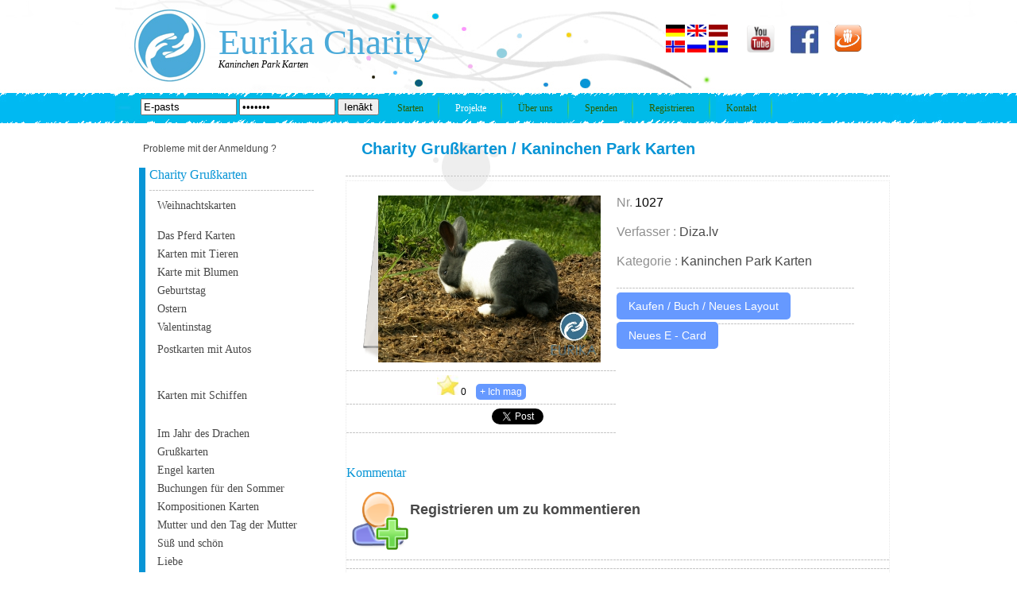

--- FILE ---
content_type: text/html; charset=UTF-8
request_url: https://www.eurika.lv/de/cards/31/nr/1027.html?t=
body_size: 5632
content:
<!DOCTYPE html>
<head>
<meta http-equiv="Content-Type" content="text/html; charset=utf-8" />
<title>Kaninchen Park Karten</title>
<meta name="keywords" content="Kaninchen Park Karten, Weihnachtskarten, , , , Das Pferd Karten, Karten mit Tieren, Karte mit Blumen, Ostern, Valentinstag, Geburtstag, , Postkarten mit Autos, , , " />
<meta name="description" content="Kaninchen Park Karten, Weihnachtskarten, , , , Das Pferd Karten, Karten mit Tieren, Karte mit Blumen, Ostern, Valentinstag, Geburtstag, , Postkarten mit Autos, , , " />
<link href="https://www.eurika.lv/templatemo_style.css" rel="stylesheet" type="text/css" /> 
<link href="https://www.eurika.lv/flash_css.css" rel="stylesheet" type="text/css" /> 

<link href="https://www.eurika.lv/fullsize/fullsize.css" media="screen" rel="stylesheet" type="text/css" />
<script type="text/javascript" src="http://ajax.googleapis.com/ajax/libs/jquery/1.4.4/jquery.min.js"></script>
<script type="text/javascript" src="https://www.eurika.lv/fullsize/jquery.js"></script>
<script type="text/javascript" src="https://www.eurika.lv/fullsize/jquery.fullsize.minified.js"></script>






<script type="text/javascript">
function saveScrollPositions(theForm) {
if(theForm) {
var scrolly = typeof window.pageYOffset != 'undefined' ? window.pageYOffset : document.documentElement.scrollTop;
var scrollx = typeof window.pageXOffset != 'undefined' ? window.pageXOffset : document.documentElement.scrollLeft;
theForm.scrollx.value = scrollx;
theForm.scrolly.value = scrolly;
}
}
</script> 
<script type="text/javascript">

function showPopup(url) {

newwindow=window.open(url,'name','height=450,width=400,top=200,left=300,resizable');

if (window.focus) {newwindow.focus()}

}

</script>      
<script type="text/javascript">
function clearText(field)
{
	if (field.defaultValue == field.value) field.value = '';
	else if (field.value == '') field.value = field.defaultValue;
}
$(function(){
				$("div.templatemo_gallery img").fullsize();
			});
</script>
</head>
<body>
<div id="fb-root"></div>
<script>(function(d, s, id) {
  var js, fjs = d.getElementsByTagName(s)[0];
  if (d.getElementById(id)) return;
  js = d.createElement(s); js.id = id;
  js.src = "//connect.facebook.net/en_US/sdk.js#xfbml=1&version=v2.0";
  fjs.parentNode.insertBefore(js, fjs);
}(document, "script", "facebook-jssdk"));</script>
	<div id="templatemo_container"> 
    	<div id="templatemo_header" >
        	<div id="templatemo_logo_area" >
            	<div id="templatemo_logo" >
                	Eurika Charity                </div>
                
                <div id="templatemo_slogan">Kaninchen Park Karten</div>
          </div>
            
            <div id="templatemo_social">
            	

            	<a href="http://www.draugiem.lv/eurika.lv/" target='_BLANK' rel='nofollow'>
				<img src="https://www.eurika.lv/images/dr.png" alt="facebook" width="35" ></a>


                <a href="https://www.facebook.com/pages/Eurika-Charity/171954976160399" target='_BLANK' rel='nofollow'>
				<img src="https://www.eurika.lv/images/templatemo_icon_3.jpg" alt="facebook" width="35" ></a>
				
				<a href='https://www.youtube.com/user/Mattlatvia25/featured' target='_BLANK' rel='nofollow' >
				<img src="https://www.eurika.lv/youtube.png" alt="Youtube Page" width="35" ></a>
				
				
            <div class='flag'>
				<a href='https://www.eurika.lv/de/cards/31/nr/1027.html?t=' title='GERMAN'><img src='https://www.eurika.lv/f/de.gif' width='24' height='15' title='GERMAN' alt = 'GERMAN' ></a></div><div class='flag'>
				<a href='https://www.eurika.lv/en/cards/31/nr/1027.html?t=' title='ENGLISH'><img src='https://www.eurika.lv/f/eng.gif' width='24' height='15' title='ENGLISH' alt = 'ENGLISH' ></a></div><div class='flag'>
				<a href='https://www.eurika.lv/lv/cards/31/nr/1027.html?t=' title='LATVIAN'><img src='https://www.eurika.lv/f/lv.png' width='24' height='15' title='LATVIAN' alt = 'LATVIAN' ></a></div><div class='flag'>
				<a href='https://www.eurika.lv/no/cards/31/nr/1027.html?t=' title='NORWEGIAN'><img src='https://www.eurika.lv/f/no.jpg' width='24' height='15' title='NORWEGIAN' alt = 'NORWEGIAN' ></a></div><div class='flag'>
				<a href='https://www.eurika.lv/ru/cards/31/nr/1027.html?t=' title='RUSSIAN'><img src='https://www.eurika.lv/f/rus.JPG' width='24' height='15' title='RUSSIAN' alt = 'RUSSIAN' ></a></div><div class='flag'>
				<a href='https://www.eurika.lv/sv/cards/31/nr/1027.html?t=' title='SWEDISH'><img src='https://www.eurika.lv/f/sv.gif' width='24' height='15' title='SWEDISH' alt = 'SWEDISH' ></a></div>
              
                
            </div>
            
           <div id='templatemo_menu'><div class='login_field'>
			   <form method ='POST' action='https://www.eurika.lv/de/cards/31/nr/1027.html?t='>
			   <input type='text' name='em' value='E-pasts' size='13'  onfocus='clearText(this)' onblur='clearText(this)'>
			   <input type='password' name='pass' value='E-pasts' size='13' onfocus='clearText(this)' onblur='clearText(this)'>
			   <input type='submit' name='login' value='Ienākt' >
			   </form></div><ul><li><a href='https://www.eurika.lv?lang=de' >Starten</a></li><li><a href='https://www.eurika.lv/de/projekti/cat/nr/all.html'  class='current' >Projekte</a></li><li><a href='https://www.eurika.lv/de/cont/2/nr/all.html?t=%C3%9Cber+uns'  >Über uns</a></li>
                    <li><a href='https://www.eurika.lv/de/donate/cat/nr/all.html?t=Spenden'  >Spenden</a></li><li><a href='https://www.eurika.lv/de/reg/cat/nr/all.html' title='Registrieren'  >Registrieren</a></li><li><a href='https://www.eurika.lv/de/cont/3/nr/all.html?t=Kontakt'  title='Kontakt' >Kontakt</a></li>
                </ul>    	
    		</div>            
        </div>
        
        <div id="templatemo_content_area">
        
				<div id='templatemo_left'><div style='padding-left:20px;'>
					<a href='https://www.eurika.lv/de/recover/cat/nr/all.html' title='Probleme mit der Anmeldung ?' rel='nofollow'>Probleme mit der Anmeldung ?</a></div>
            	<div class='templatemo_section_2'><div class='blue'>
					<a href='https://www.eurika.lv/de/cards/cat/nr/all.html?t=Charity+Gru%C3%9Fkarten' title='Charity Grußkarten'>
					<h2>Charity Grußkarten</h2></a><div class='templaemo_h_line'></div><div style='padding-left:10px; padding-top:5px;'>
					<a href='https://www.eurika.lv/de/cards/28/nr/all.html?t=Weihnachtskarten' title='Weihnachtskarten' class='side_link'>
					Weihnachtskarten</a></div><div style='padding-left:10px; padding-top:5px;'>
					<a href='https://www.eurika.lv/de/cards/50/nr/all.html?t=' title='' class='side_link'>
					</a></div><div style='padding-left:10px; padding-top:5px;'>
					<a href='https://www.eurika.lv/de/cards/48/nr/all.html?t=' title='' class='side_link'>
					</a></div><div style='padding-left:10px; padding-top:5px;'>
					<a href='https://www.eurika.lv/de/cards/43/nr/all.html?t=' title='' class='side_link'>
					</a></div><div style='padding-left:10px; padding-top:5px;'>
					<a href='https://www.eurika.lv/de/cards/35/nr/all.html?t=Das+Pferd+Karten' title='Das Pferd Karten' class='side_link'>
					Das Pferd Karten</a></div><div style='padding-left:10px; padding-top:5px;'>
					<a href='https://www.eurika.lv/de/cards/10/nr/all.html?t=Karten+mit+Tieren' title='Karten mit Tieren' class='side_link'>
					Karten mit Tieren</a></div><div style='padding-left:10px; padding-top:5px;'>
					<a href='https://www.eurika.lv/de/cards/11/nr/all.html?t=Karte+mit+Blumen' title='Karte mit Blumen' class='side_link'>
					Karte mit Blumen</a></div><div style='padding-left:10px; padding-top:5px;'>
					<a href='https://www.eurika.lv/de/cards/8/nr/all.html?t=Geburtstag' title='Geburtstag' class='side_link'>
					Geburtstag</a></div><div style='padding-left:10px; padding-top:5px;'>
					<a href='https://www.eurika.lv/de/cards/14/nr/all.html?t=Ostern' title='Ostern' class='side_link'>
					Ostern</a></div><div style='padding-left:10px; padding-top:5px;'>
					<a href='https://www.eurika.lv/de/cards/23/nr/all.html?t=Valentinstag' title='Valentinstag' class='side_link'>
					Valentinstag</a></div><div style='padding-left:10px; padding-top:5px;'>
					<a href='https://www.eurika.lv/de/cards/46/nr/all.html?t=' title='' class='side_link'>
					</a></div><div style='padding-left:10px; padding-top:5px;'>
					<a href='https://www.eurika.lv/de/cards/34/nr/all.html?t=Postkarten+mit+Autos' title='Postkarten mit Autos' class='side_link'>
					Postkarten mit Autos</a></div><div style='padding-left:10px; padding-top:5px;'>
					<a href='https://www.eurika.lv/de/cards/37/nr/all.html?t=' title='' class='side_link'>
					</a></div><div style='padding-left:10px; padding-top:5px;'>
					<a href='https://www.eurika.lv/de/cards/38/nr/all.html?t=' title='' class='side_link'>
					</a></div><div style='padding-left:10px; padding-top:5px;'>
					<a href='https://www.eurika.lv/de/cards/39/nr/all.html?t=' title='' class='side_link'>
					</a></div><div style='padding-left:10px; padding-top:5px;'>
					<a href='https://www.eurika.lv/de/cards/40/nr/all.html?t=' title='' class='side_link'>
					</a></div><div style='padding-left:10px; padding-top:5px;'>
					<a href='https://www.eurika.lv/de/cards/41/nr/all.html?t=' title='' class='side_link'>
					</a></div><div style='padding-left:10px; padding-top:5px;'>
					<a href='https://www.eurika.lv/de/cards/44/nr/all.html?t=' title='' class='side_link'>
					</a></div><div style='padding-left:10px; padding-top:5px;'>
					<a href='https://www.eurika.lv/de/cards/45/nr/all.html?t=' title='' class='side_link'>
					</a></div><div style='padding-left:10px; padding-top:5px;'>
					<a href='https://www.eurika.lv/de/cards/27/nr/all.html?t=Karten+mit+Schiffen' title='Karten mit Schiffen' class='side_link'>
					Karten mit Schiffen</a></div><div style='padding-left:10px; padding-top:5px;'>
					<a href='https://www.eurika.lv/de/cards/47/nr/all.html?t=' title='' class='side_link'>
					</a></div><div style='padding-left:10px; padding-top:5px;'>
					<a href='https://www.eurika.lv/de/cards/49/nr/all.html?t=' title='' class='side_link'>
					</a></div><div style='padding-left:10px; padding-top:5px;'>
					<a href='https://www.eurika.lv/de/cards/51/nr/all.html?t=' title='' class='side_link'>
					</a></div><div style='padding-left:10px; padding-top:5px;'>
					<a href='https://www.eurika.lv/de/cards/52/nr/all.html?t=' title='' class='side_link'>
					</a></div><div style='padding-left:10px; padding-top:5px;'>
					<a href='https://www.eurika.lv/de/cards/53/nr/all.html?t=' title='' class='side_link'>
					</a></div><div style='padding-left:10px; padding-top:5px;'>
					<a href='https://www.eurika.lv/de/cards/20/nr/all.html?t=Im+Jahr+des+Drachen' title='Im Jahr des Drachen' class='side_link'>
					Im Jahr des Drachen</a></div><div style='padding-left:10px; padding-top:5px;'>
					<a href='https://www.eurika.lv/de/cards/6/nr/all.html?t=Gru%C3%9Fkarten' title='Grußkarten' class='side_link'>
					Grußkarten</a></div><div style='padding-left:10px; padding-top:5px;'>
					<a href='https://www.eurika.lv/de/cards/9/nr/all.html?t=Engel+karten' title='Engel karten' class='side_link'>
					Engel karten</a></div><div style='padding-left:10px; padding-top:5px;'>
					<a href='https://www.eurika.lv/de/cards/12/nr/all.html?t=Buchungen+f%C3%BCr+den+Sommer' title='Buchungen für den Sommer' class='side_link'>
					Buchungen für den Sommer</a></div><div style='padding-left:10px; padding-top:5px;'>
					<a href='https://www.eurika.lv/de/cards/13/nr/all.html?t=Kompositionen+Karten' title='Kompositionen Karten' class='side_link'>
					Kompositionen Karten</a></div><div style='padding-left:10px; padding-top:5px;'>
					<a href='https://www.eurika.lv/de/cards/15/nr/all.html?t=Mutter+und+den+Tag+der+Mutter' title='Mutter und den Tag der Mutter' class='side_link'>
					Mutter und den Tag der Mutter</a></div><div style='padding-left:10px; padding-top:5px;'>
					<a href='https://www.eurika.lv/de/cards/16/nr/all.html?t=S%C3%BC%C3%9F+und+sch%C3%B6n' title='Süß und schön' class='side_link'>
					Süß und schön</a></div><div style='padding-left:10px; padding-top:5px;'>
					<a href='https://www.eurika.lv/de/cards/17/nr/all.html?t=Liebe' title='Liebe' class='side_link'>
					Liebe</a></div><div style='padding-left:10px; padding-top:5px;'>
					<a href='https://www.eurika.lv/de/cards/18/nr/all.html?t=Back+Yard' title='Back Yard' class='side_link'>
					Back Yard</a></div><div style='padding-left:10px; padding-top:5px;'>
					<a href='https://www.eurika.lv/de/cards/19/nr/all.html?t=Portraits' title='Portraits' class='side_link'>
					Portraits</a></div><div style='padding-left:10px; padding-top:5px;'>
					<a href='https://www.eurika.lv/de/cards/33/nr/all.html?t=Karten+mit+Blick+auf+die+Stadt' title='Karten mit Blick auf die Stadt' class='side_link'>
					Karten mit Blick auf die Stadt</a></div><div style='padding-left:10px; padding-top:5px;'>
					<a href='https://www.eurika.lv/de/cards/21/nr/all.html?t=Benutzer+in+Abb.+registriert+.' title='Benutzer in Abb. registriert .' class='side_link'>
					Benutzer in Abb. registriert .</a></div><div style='padding-left:10px; padding-top:5px;'>
					<a href='https://www.eurika.lv/de/cards/22/nr/all.html?t=Traum+-Karten' title='Traum -Karten' class='side_link'>
					Traum -Karten</a></div><div style='padding-left:10px; padding-top:5px;'>
					<a href='https://www.eurika.lv/de/cards/24/nr/all.html?t=Namenstag' title='Namenstag' class='side_link'>
					Namenstag</a></div><div style='padding-left:10px; padding-top:5px;'>
					<a href='https://www.eurika.lv/de/cards/32/nr/all.html?t=Familie+karten' title='Familie karten' class='side_link'>
					Familie karten</a></div><div style='padding-left:10px; padding-top:5px;'>
					<a href='https://www.eurika.lv/de/cards/26/nr/all.html?t=Karten+mit+Landschaft' title='Karten mit Landschaft' class='side_link'>
					Karten mit Landschaft</a></div><div style='padding-left:10px; padding-top:5px;'>
					<a href='https://www.eurika.lv/de/cards/7/nr/all.html?t=Entwurf+karten' title='Entwurf karten' class='side_link'>
					Entwurf karten</a></div><div style='padding-left:10px; padding-top:5px;'>
					<a href='https://www.eurika.lv/de/cards/31/nr/all.html?t=Kaninchen+Park+Karten' title='Kaninchen Park Karten' class='side_link'>
					<b>Kaninchen Park Karten</b></a></div><div style='padding-left:10px; padding-top:5px;'>
					<a href='https://www.eurika.lv/de/cards/36/nr/all.html?t=' title='' class='side_link'>
					</a></div></div><div class='templaemo_h_line'></div><div class='templaemo_h_line'></div><form method='POST' action='https://www.eurika.lv/de/edit/cat/nr/all.html' ><div class='animated slideInLeft'>
				<input type='submit' name='add_poem' value='+ Stellen Sie eine Grußkarte' class='buy_button2'></div></form><div class='templaemo_h_line'></div><form method='POST' action='https://www.eurika.lv/de/edit/cat/nr/all.html' ><div class='animated slideInLeft'>
				<input type='submit' name='add_calendar' value='+ ' class='buy_button2'></div></form><div class='templaemo_h_line'></div><form method='POST' action='https://www.eurika.lv/de/ecards/cat/nr/all.html?t=E+karti%C5%86as' ><div class='animated slideInLeft'>
				<input type='submit' name='non' value='+ Neues E - Card' class='buy_button2'></div></form><div class='templaemo_h_line'></div><div class='animated slideInLeft'>
				<a href='https://www.eurika.lv/de/edit_pic/user/nr/all.html?t=' class='buy_button2'><font color='white'>+ Fügen Sie Ihre Zeichnung</font></a></div></form><div class='templaemo_h_line'></div><a href='https://www.eurika.lv/de/album/5/nr/all.html?t=Das+vorgestellte+medizinische+Ger%C3%A4te' title='Das vorgestellte medizinische Geräte'>
					<h2>Das vorgestellte medizinische Geräte</h2></a>
					  <div class='main_img'>
					  <div style='float:left; width:71px;'>
					  <a href='https://www.eurika.lv/de/album/5/nr/174.html?t=' title=''>
					  <img src='http://www.eurika.lv/plupload/examples/uploads/s/p1c9bdjvqso941dcq14aubbuqt1.JPG'  longdesc='http://www.eurika.lv/plupload/examples/uploads/b/p1c9bdjvqso941dcq14aubbuqt1.JPG' title='' alt='' width='65' height='39.393939393939' />
					  </a>
						</div>
						<div style='float:left; width:120px; padding-left:7px;'>
					   <a href='https://www.eurika.lv/de/album/5/nr/174.html?t= ' title=''><h2></h2></a>
						</div>
					  </div>
					  <div style='clear:both;'></div>
					  <div class='templaemo_h_line'></div>
					  
					  <div class='main_img'>
					  <div style='float:left; width:71px;'>
					  <a href='https://www.eurika.lv/de/album/5/nr/160.html?t=' title=''>
					  <img src='http://www.eurika.lv/plupload/examples/uploads/s/p1b9qtuucv1qgkqvq1e1n1pvjksi1.JPG'  longdesc='http://www.eurika.lv/plupload/examples/uploads/b/p1b9qtuucv1qgkqvq1e1n1pvjksi1.JPG' title='' alt='' width='65' height='36.242424242424' />
					  </a>
						</div>
						<div style='float:left; width:120px; padding-left:7px;'>
					   <a href='https://www.eurika.lv/de/album/5/nr/160.html?t= ' title=''><h2></h2></a>
						</div>
					  </div>
					  <div style='clear:both;'></div>
					  <div class='templaemo_h_line'></div>
					  
					  <div class='main_img'>
					  <div style='float:left; width:71px;'>
					  <a href='https://www.eurika.lv/de/album/5/nr/152.html?t=' title=''>
					  <img src='http://www.eurika.lv/plupload/examples/uploads/s/p1at0p3re3d3o1q8vgn117t47fu1.JPG'  longdesc='http://www.eurika.lv/plupload/examples/uploads/b/p1at0p3re3d3o1q8vgn117t47fu1.JPG' title='' alt='' width='65' height='37.030303030303' />
					  </a>
						</div>
						<div style='float:left; width:120px; padding-left:7px;'>
					   <a href='https://www.eurika.lv/de/album/5/nr/152.html?t= ' title=''><h2></h2></a>
						</div>
					  </div>
					  <div style='clear:both;'></div>
					  <div class='templaemo_h_line'></div>
					  <div align='right'>
					  <div class='hr'></div>
					 <a href='https://www.eurika.lv/de/album/5/nr/all.html?t=Das+vorgestellte+medizinische+Ger%C3%A4te' title='Das vorgestellte medizinische Geräte'
					 class='buy_button_small' style='color:white;'>Mehr->
					  </a> 
					  <div class='hr'></div>
					  </div><br><br><div align='center'><h2><b>Unsere Kunden</b></h2> 
				<div class='hr'></div><div style='width:200px;height:auto;'>
						<img src='http://www.eurika.lv/plupload/examples/uploads/s/p18c7nadmt10041mumjg01pe11m416.png' width='150' height='94.545454545455' >
						</div><div style='clear:both;'></div><div style='width:200px;height:auto;'>
						<img src='http://www.eurika.lv/plupload/examples/uploads/s/p17o4tfhrddackueckcp4e90c1e.jpg' width='150' height='88.181818181818' >
						</div><div style='clear:both;'></div><div style='width:200px;height:auto;'>
						<img src='http://www.eurika.lv/plupload/examples/uploads/s/p17o4tfhrd1on1108f180f1j5n188l21.jpg' width='150' height='35.454545454545' >
						</div><div style='clear:both;'></div><div style='width:200px;height:auto;'>
						<img src='http://www.eurika.lv/plupload/examples/uploads/s/p17o4tfhrc1j9h18dja0dh71hvbp.JPG' width='150' height='22.727272727273' >
						</div><div style='clear:both;'></div><div style='width:200px;height:auto;'>
						<img src='http://www.eurika.lv/plupload/examples/uploads/s/p17o4tfhrcsgb15al15jd1b0g1lr8v.jpg' width='150' height='97.272727272727' >
						</div><div style='clear:both;'></div><div style='width:200px;height:auto;'>
						<img src='http://www.eurika.lv/plupload/examples/uploads/s/p18c7nadmthq580rssu1hcm1cin1b.jpg' width='150' height='60.909090909091' >
						</div><div style='clear:both;'></div><div style='width:200px;height:auto;'>
						<img src='http://www.eurika.lv/plupload/examples/uploads/s/p17o4tfhrd1g07dt1imi2gs1to03k.jpg' width='150' height='65.454545454545' >
						</div><div style='clear:both;'></div><div style='width:200px;height:auto;'>
						<img src='http://www.eurika.lv/plupload/examples/uploads/s/p17o4tfhrdknh1pomsi610v1nml1n.JPG' width='150' height='75.454545454545' >
						</div><div style='clear:both;'></div><div style='width:200px;height:auto;'>
						<img src='http://www.eurika.lv/plupload/examples/uploads/s/p17o4tfhrb1lo4q2f1lccltj10uo9.JPG' width='150' height='70.909090909091' >
						</div><div style='clear:both;'></div><div style='width:200px;height:auto;'>
						<img src='http://www.eurika.lv/plupload/examples/uploads/s/p17o4tfhrd2ar3kj6l23lh5s1i.JPG' width='150' height='34.545454545455' >
						</div><div style='clear:both;'></div><div style='width:200px;height:auto;'>
						<img src='http://www.eurika.lv/plupload/examples/uploads/s/p17o4tfhrdgp0126kas95vm1abv2i.jpg' width='150' height='45.454545454545' >
						</div><div style='clear:both;'></div></div></div>
                
                <div class='templaemo_h_line'></div>
                
              
            </div>			
			
			   <div id="templatemo_right">
			<div class='templatemo_section_3'>
					<h1><span class='blue_title'><b>
		<a href='https://www.eurika.lv/de/cards/cat/nr/all.html?t=Charity+Gru%C3%9Fkarten' title='Charity Grußkarten'  style='color:#0895d6;'>Charity Grußkarten</a>
		/		 <a href='https://www.eurika.lv/de/cards/31/nr/all.html?t=Charity+Gru%C3%9Fkarten' title='Kaninchen Park Karten'  style='color:#0895d6;'>
		Kaninchen Park Karten</a></b></span></h1><div class='templaemo_h_line'></div><div style='border-width: 0.3px;  border-style: dotted;  border-color: #E8E8E8;'><div class='templatemo_gallery' style='float:left; width:340px; ' align='center' >
					
					<br><img src='https://www.eurika.lv/leftside.png' height='209.7358490566' width='20'><img src='http://www.eurika.lv/plupload/examples/uploads/b/p1852krgdiv7q18c31vocgu1ghv.JPG' width='280' height='209.7358490566' longdesc='http://www.eurika.lv/plupload/examples/uploads/b/p1852krgdiv7q18c31vocgu1ghv.JPG'   >
					
					<div class='templaemo_h_line'></div>
					
					<form method='POST' action='https://www.eurika.lv/de/cards/31/nr/1027.html?t='>
					<img src='https://www.eurika.lv/great.jpg' height='25'> 0
					&nbsp; &nbsp;<input type='submit' value='+ Ich mag' name='manpatik' class='buy_button_small'>
					</form><div style='clear:both'></div><div class="templaemo_h_line"></div><a href="https://twitter.com/share" class="twitter-share-button" data-via="Eurika2004" rel="nofollow">Tweet</a>
					<script>!function(d,s,id){var js,fjs=d.getElementsByTagName(s)[0],p=/^http:/.test(d.location)?'http':'https';if(!d.getElementById(id)){js=d.createElement(s);js.id=id;js.src=p+'://platform.twitter.com/widgets.js';fjs.parentNode.insertBefore(js,fjs);}}(document, 'script', 'twitter-wjs');</script><div class="fb-like" data-href=https://www.eurika.lv/de/cards/31/nr/1027.html?t=
					data-width="50" data-layout="button" data-action="like" data-show-faces="true" data-share="true"></div><script type="text/javascript" src="//www.draugiem.lv/api/api.js"></script>
<div id="draugiemLike" style="float:left;"></div>
<script type="text/javascript">
var p = {
 text:"Eurika zīmējumu konkurs",
 name:"eurika.lv"
};
new DApi.Like(p).append('draugiemLike');
</script><div class='templaemo_h_line'></div>
					</div><div style='float:left; width:300px; height:auto;' >
					<br><font size='3' color='#909090' >Nr.</font> <font size='3'>1027</font><br><br><font size='3' color='#909090' >Verfasser : <a href='https://www.eurika.lv/de/profils/cat/nr/6696.html' title='Diza.lv'>Diza.lv</a></font>
					<br><br><font size='3' color='#909090' >Kategorie : 
						<a href='https://www.eurika.lv/de/cards/31/nr/all.html?t=Kaninchen Park Karten' title='Kaninchen Park Karten'>Kaninchen Park Karten</a></font><br><br><div class='templaemo_h_line'></div><div class='animated bounceInUp'>
					<form method='POST' action='https://www.eurika.lv/de/cart/cat/nr/all.html'>
					<input type='hidden' name='id' value='1027'>
					<input type='submit' class='buy_button' value='Kaufen / Buch / Neues Layout' name='add'>
					</form></div><div class='templaemo_h_line'></div><a href='https://www.eurika.lv/de/ecards/cat/nr/all.html?t=E - Grußkarten' class='buy_button' > 
						<font color='white'>Neues E - Card</font></a></div><div style='clear:both'></div><div style='clear:both'></div><br><br><h2>Kommentar</h2><a href='https://www.eurika.lv/index.html?do=reg&lang=de&title=Registrieren um zu kommentieren' title='Registrieren um zu kommentieren'><div style='float:left;widht:90px;height:90px;' align='center'>
			<img src='https://www.eurika.lv/images/sign_up.png' title='Registrieren um zu kommentieren' width='80' alt='Charity Grußkarten' /></div>
			
			
			<br /><font size='4'><b>Registrieren um zu kommentieren</b></font></a><div class='templaemo_h_line'></div>
			<div style='clear:both;'></div><div class='templaemo_h_line'></div><table width='100%'><tr><td width='10%'><div align='center'>  </div></td><td width='80%'><div align='center'> <font size='2'>  <font size='3'>1</font> </font> </div></td><td width='10%'><div align='center'>  </div></td></tr></table><div class='templaemo_h_line'></div><br></div></div><a href='https://www.eurika.lv/de/album/8/nr/35.html?t=Grußkarte Proben'><h2>Karte Proben</h2></a><div class='templaemo_h_line'></div><a href='https://www.eurika.lv/de/album/8/nr/35.html?t=Grußkarte Proben'><img src='http://www.eurika.lv/plupload/examples/uploads/s/p17o4tp91g44m103tj0v3somq02s.JPG' width='72.666666666667 px' height='80 px' ><img src='http://www.eurika.lv/plupload/examples/uploads/s/p17o4tp91gamlkq7ooj15oh5fn2r.JPG' width='89.151515151515 px' height='80 px' ><img src='http://www.eurika.lv/plupload/examples/uploads/s/p17o4tp91g1bs147s73v1p4lorr2q.JPG' width='85.272727272727 px' height='80 px' ><img src='http://www.eurika.lv/plupload/examples/uploads/s/p17o4tp91g15s55c2hte9llggo2p.JPG' width='86.242424242424 px' height='80 px' ><img src='http://www.eurika.lv/plupload/examples/uploads/s/p17o4tp91gc245q41rgdepuqkm2o.JPG' width='74.121212121212 px' height='80 px' ><img src='http://www.eurika.lv/plupload/examples/uploads/s/p17o4tp91gsdn6in1ih8lnf1b122n.JPG' width='68.787878787879 px' height='80 px' ><img src='http://www.eurika.lv/plupload/examples/uploads/s/p17o4tp91gkvqrvlb131no1qt32m.JPG' width='78 px' height='80 px' ><img src='http://www.eurika.lv/plupload/examples/uploads/s/p17o4tp91ggndne2gem8871nn62l.JPG' width='67.333333333333 px' height='80 px' ></a><div class='templaemo_h_line'></div>
<div style='padding-left:20px; padding-top:10px; padding-bottom:10px;'>
<a href='https://www.eurika.lv/de/donate/cat/nr/all.html?t=Spenden' title='Spenden'>Unterstützen Eurika Charity-Projekte mit einer Spende , tun Sie es hier -u003e</a>
</div>

<div style='padding-left:20px; padding-top:10px; padding-bottom:10px;'>
<a href='https://www.eurika.lv/de/cards/28/nr/all.html?t=Weihnachtskarten' title='Weihnachtskarten'>Willkommen auf Weihnachtskarten, Karten, die Sie hier sehen, kaufen kann.-></a>
</div>



<div class='templaemo_h_line'></div>         
            	
               
            
            </div>
        
        </div> 
        
    </div>
    <div class="cleaner"></div>
     <div id="templatemo_footer">
        	https://www.eurika.lv<br>Kaninchen Park Karten, Weihnachtskarten, , , , Das Pferd Karten, Karten mit Tieren, Karte mit Blumen, Ostern, Valentinstag, Geburtstag, , Postkarten mit Autos, , , <br><a href='http://www.meditacijas.lv' title='Meditācijas'>Meditācijas</a> |<a href='http://www.art-of-peace.info/index.html?do=video&cat=120714124403&title=Medit%C4%81cija&lang=lv' title='Meditācijas'>Meditācijas</a> |<a href='http://www.eurika.lv/lv/cont/1/nr/91.html?t=Apsveikuma+karti%C5%86as' title='Kartiņu Druka'>Kartiņu Druka</a> |<a href='http://www.eurika.lv/lv/cont/1/nr/91.html?t=Apsveikuma+karti%C5%86as' title='Apsveikuma kartiņas'>Apsveikuma kartiņas</a> |<a href='http://www.eurika.lv/lv/cont/1/nr/90.html?t=Ziemassv%C4%93tku+karti%C5%86as' title='Ziemassvētku kartiņu druka'>Ziemassvētku kartiņu druka</a> |<a href='http://www.eurika.lv/lv/cards/28/nr/all.html?t=Ziemassv%C4%93tku+karti%C5%86as' title='Ziemassvētku kartiņas'>Ziemassvētku kartiņas</a> |<br><br>        </div>
		<script type="text/javascript">
window.scrollTo(0, 0);
</script> 
<script>
  (function(i,s,o,g,r,a,m){i['GoogleAnalyticsObject']=r;i[r]=i[r]||function(){
  (i[r].q=i[r].q||[]).push(arguments)},i[r].l=1*new Date();a=s.createElement(o),
  m=s.getElementsByTagName(o)[0];a.async=1;a.src=g;m.parentNode.insertBefore(a,m)
  })(window,document,'script','//www.google-analytics.com/analytics.js','ga');

  ga('create', 'UA-40969470-1', 'eurika.lv');
  ga('send', 'pageview');

</script>
</body>
</html>
